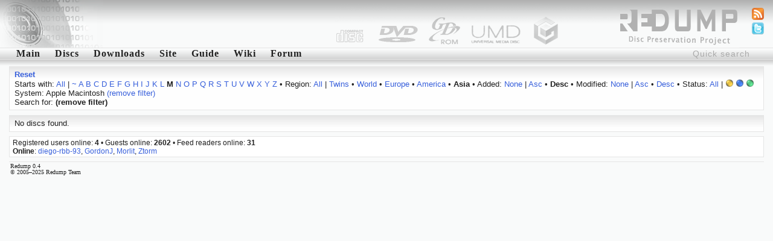

--- FILE ---
content_type: text/html; charset=utf-8
request_url: http://redump.org/discs/system/mac/region/As/status/3/sort/added/dir/desc/letter/m/
body_size: 2810
content:
<!DOCTYPE html PUBLIC "-//W3C//DTD XHTML 1.1//EN" "http://www.w3.org/TR/xhtml11/DTD/xhtml11.dtd">
<html xmlns="http://www.w3.org/1999/xhtml">
<head>
<title>redump.org &bull; Discs</title>
<meta name="author" content="Redump Team" />
<meta name="description" content="Redump - disc images information" />
<meta name="verify-v1" content="BE+hBNbeseE7psVMax1S2M7PMKlwT7ohSUgC5hvZy3k=" />
<link rel="alternate" type="application/rss+xml" title="Redump RSS - Recent changes" href="/rss/recentchanges/" />
<link rel="alternate" type="application/rss+xml" title="Redump Forum RSS - Latest posts" href="/rss/forum/" />
<link rel="search" type="application/opensearchdescription+xml" href="/opensearch.xml" title="Redump" />
<link rel="icon" href="/favicon.ico" />
<link rel="shortcut icon" href="/favicon.ico" />
<style type="text/css" media="screen">@import url('/styles/default.css');</style>
<script src="http://www.google-analytics.com/urchin.js" type="text/javascript"></script>
<script type="text/javascript">
<!--//--><![CDATA[//><!--
_uacct = "UA-695695-1";
urchinTracker();
//--><!]]>
</script>
<script type="text/javascript" src="/javascript/ajax.js"></script>
<script type="text/javascript" src="/javascript/discs.js"></script>
<script type="text/javascript">
<!--//--><![CDATA[//><!--
window.onload = function () {
	document.getElementById('quicksearch').onfocus = function () {if (this.value == 'Quick search') this.value = '';}
	document.getElementById('quicksearch').onblur  = function () {if (this.value == '') this.value = 'Quick search';}
}
//--><!]]>
</script>
<script type="text/javascript" src="/javascript/display.js"></script>
</head>
<body><div id="header"><img src="/images/logo-left.png" style="float: left;" alt="" /></div>
<ul id="icons">
<li><a href="/feeds/"><img src="/images/feed.png" alt="Feeds" title="Feeds" /></a></li>
<li><a href="http://twitter.com/redump"><img src="/images/twitter.png" alt="Twitter" title="Twitter" /></a></li>
</ul>
<form action="/results/" method="post"><div class="menu"><input id="quicksearch" type="text" name="quicksearch" value="Quick search" /><a href="/">Main</a><a href="/discs/" id="menu1" onmouseout="hideelement('1');" onmouseover="showelement('1');">Discs</a><a href="/downloads/">Downloads</a><a id="menu4" onmouseout="hideelement('4');" onmouseover="showelement('4');">Site</a><a href="/guide/">Guide</a><a href="http://wiki.redump.org/">Wiki</a><a href="http://forum.redump.org/">Forum</a></div></form>
<div class="submenu" id="submenu1" onmouseout="hideelement('1');" onmouseover="showelement('1');">
<a href="/discs/system/arch/">&bull; Acorn Archimedes</a>
<a href="/discs/system/mac/">&bull; Apple Macintosh</a>
<a href="/discs/system/ajcd/">&bull; Atari Jaguar CD Interactive Multimedia System</a>
<a href="/discs/system/pippin/">&bull; Bandai Pippin</a>
<a href="/discs/system/qis/">&bull; Bandai Playdia Quick Interactive System</a>
<a href="/discs/system/acd/">&bull; Commodore Amiga CD</a>
<a href="/discs/system/cd32/">&bull; Commodore Amiga CD32</a>
<a href="/discs/system/cdtv/">&bull; Commodore Amiga CDTV</a>
<a href="/discs/system/fmt/">&bull; Fujitsu FM Towns series</a>
<a href="/discs/system/fpp/">&bull; funworld Photo Play</a>
<a href="/discs/system/pc/">&bull; IBM PC compatible</a>
<a href="/discs/system/ite/">&bull; Incredible Technologies Eagle</a>
<a href="/discs/system/kea/">&bull; Konami e-Amusement</a>
<a href="/discs/system/kfb/">&bull; Konami FireBeat</a>
<a href="/discs/system/ks573/">&bull; Konami System 573</a>
<a href="/discs/system/ksgv/">&bull; Konami System GV</a>
<a href="/discs/system/kt/">&bull; Konami Twinkle</a>
<a href="/discs/system/ixl/">&bull; Mattel Fisher-Price iXL</a>
<a href="/discs/system/hs/">&bull; Mattel HyperScan</a>
<a href="/discs/system/vis/">&bull; Memorex Visual Information System</a>
<a href="/discs/system/xbox/">&bull; Microsoft Xbox</a>
<a href="/discs/system/xbox360/">&bull; Microsoft Xbox 360</a>
<a href="/discs/system/trf/">&bull; Namco - Sega - Nintendo Triforce</a>
<a href="/discs/system/ns12/">&bull; Namco System 12</a>
<a href="/discs/system/ns246/">&bull; Namco System 246</a>
<a href="/discs/system/pce/">&bull; NEC PC Engine CD & TurboGrafx CD</a>
<a href="/discs/system/pc-88/">&bull; NEC PC-88 series</a>
<a href="/discs/system/pc-98/">&bull; NEC PC-98 series</a>
<a href="/discs/system/pc-fx/">&bull; NEC PC-FX & PC-FXGA</a>
<a href="/discs/system/ngcd/">&bull; Neo Geo CD</a>
<a href="/discs/system/gc/">&bull; Nintendo GameCube</a>
<a href="/discs/system/wii/">&bull; Nintendo Wii</a>
<a href="/discs/system/palm/">&bull; Palm OS</a>
<a href="/discs/system/3do/">&bull; Panasonic 3DO Interactive Multiplayer</a>
<a href="/discs/system/cdi/">&bull; Philips CD-i</a>
<a href="/discs/system/photo-cd/">&bull; Photo CD</a>
<a href="/discs/system/psxgs/">&bull; PlayStation GameShark Updates</a>
<a href="/discs/system/ppc/">&bull; Pocket PC</a>
<a href="/discs/system/chihiro/">&bull; Sega Chihiro</a>
<a href="/discs/system/dc/">&bull; Sega Dreamcast</a>
<a href="/discs/system/lindbergh/">&bull; Sega Lindbergh</a>
<a href="/discs/system/mcd/">&bull; Sega Mega CD & Sega CD</a>
<a href="/discs/system/naomi/">&bull; Sega Naomi</a>
<a href="/discs/system/naomi2/">&bull; Sega Naomi 2</a>
<a href="/discs/system/sp21/">&bull; Sega Prologue 21 Multimedia Karaoke System</a>
<a href="/discs/system/sre/">&bull; Sega RingEdge</a>
<a href="/discs/system/sre2/">&bull; Sega RingEdge 2</a>
<a href="/discs/system/ss/">&bull; Sega Saturn</a>
<a href="/discs/system/stv/">&bull; Sega Titan Video</a>
<a href="/discs/system/x68k/">&bull; Sharp X68000</a>
<a href="/discs/system/psx/">&bull; Sony PlayStation</a>
<a href="/discs/system/ps2/">&bull; Sony PlayStation 2</a>
<a href="/discs/system/ps3/">&bull; Sony PlayStation 3</a>
<a href="/discs/system/psp/">&bull; Sony PlayStation Portable</a>
<a href="/discs/system/quizard/">&bull; TAB-Austria Quizard</a>
<a href="/discs/system/iktv/">&bull; Tao iKTV</a>
<a href="/discs/system/ksite/">&bull; Tomy Kiss-Site</a>
<a href="/discs/system/nuon/">&bull; VM Labs NUON</a>
<a href="/discs/system/vflash/">&bull; VTech V.Flash & V.Smile Pro</a>
<a href="/discs/system/gamewave/">&bull; ZAPiT Games Game Wave Family Entertainment System</a>
</div>


<div class="submenu" id="submenu4" onmouseout="hideelement('4');" onmouseover="showelement('4');">
<b><a href="http://forum.redump.org/register/">Register</a></b>
<a href="http://forum.redump.org/login/">Log in</a>
<a href="http://forum.redump.org/users/">Users</a>
<a href="irc://irc.redump.org/redump">IRC: #redump</a>
<a href="mailto:admin@redump.org">E-mail</a>
</div>



<div id="main">
<div class="textblock"><div>
<a href="/discs/"><b>Reset</b></a></div><div>
	Starts with: <a href="/discs/system/mac/region/As/status/3/sort/added/dir/desc/">All</a> | <a href="/discs/system/mac/region/As/status/3/sort/added/dir/desc/letter/~/">~</a> <a href="/discs/system/mac/region/As/status/3/sort/added/dir/desc/letter/a/">A</a> <a href="/discs/system/mac/region/As/status/3/sort/added/dir/desc/letter/b/">B</a> <a href="/discs/system/mac/region/As/status/3/sort/added/dir/desc/letter/c/">C</a> <a href="/discs/system/mac/region/As/status/3/sort/added/dir/desc/letter/d/">D</a> <a href="/discs/system/mac/region/As/status/3/sort/added/dir/desc/letter/e/">E</a> <a href="/discs/system/mac/region/As/status/3/sort/added/dir/desc/letter/f/">F</a> <a href="/discs/system/mac/region/As/status/3/sort/added/dir/desc/letter/g/">G</a> <a href="/discs/system/mac/region/As/status/3/sort/added/dir/desc/letter/h/">H</a> <a href="/discs/system/mac/region/As/status/3/sort/added/dir/desc/letter/i/">I</a> <a href="/discs/system/mac/region/As/status/3/sort/added/dir/desc/letter/j/">J</a> <a href="/discs/system/mac/region/As/status/3/sort/added/dir/desc/letter/k/">K</a> <a href="/discs/system/mac/region/As/status/3/sort/added/dir/desc/letter/l/">L</a> <b>M</b> <a href="/discs/system/mac/region/As/status/3/sort/added/dir/desc/letter/n/">N</a> <a href="/discs/system/mac/region/As/status/3/sort/added/dir/desc/letter/o/">O</a> <a href="/discs/system/mac/region/As/status/3/sort/added/dir/desc/letter/p/">P</a> <a href="/discs/system/mac/region/As/status/3/sort/added/dir/desc/letter/q/">Q</a> <a href="/discs/system/mac/region/As/status/3/sort/added/dir/desc/letter/r/">R</a> <a href="/discs/system/mac/region/As/status/3/sort/added/dir/desc/letter/s/">S</a> <a href="/discs/system/mac/region/As/status/3/sort/added/dir/desc/letter/t/">T</a> <a href="/discs/system/mac/region/As/status/3/sort/added/dir/desc/letter/u/">U</a> <a href="/discs/system/mac/region/As/status/3/sort/added/dir/desc/letter/v/">V</a> <a href="/discs/system/mac/region/As/status/3/sort/added/dir/desc/letter/w/">W</a> <a href="/discs/system/mac/region/As/status/3/sort/added/dir/desc/letter/x/">X</a> <a href="/discs/system/mac/region/As/status/3/sort/added/dir/desc/letter/y/">Y</a> <a href="/discs/system/mac/region/As/status/3/sort/added/dir/desc/letter/z/">Z</a>
 &bull; Region: <a href="/discs/system/mac/status/3/sort/added/dir/desc/letter/m/">All</a> | <a href="/discs/system/mac/region/T/status/3/sort/added/dir/desc/letter/m/">Twins</a> &bull; <a href="/discs/system/mac/region/W/status/3/sort/added/dir/desc/letter/m/">World</a> &bull; <a href="/discs/system/mac/region/Eu/status/3/sort/added/dir/desc/letter/m/">Europe</a> &bull; <a href="/discs/system/mac/region/Am/status/3/sort/added/dir/desc/letter/m/">America</a> &bull; <b>Asia</b>
 &bull; Added: <a href="/discs/system/mac/region/As/status/3/letter/m/">None</a> | <a href="/discs/system/mac/region/As/status/3/sort/added/dir/asc/sort/added/dir/asc/letter/m/">Asc</a> &bull; <b>Desc</b>
 &bull; Modified: <a href="/discs/system/mac/region/As/status/3/letter/m/">None</a> | <a href="/discs/system/mac/region/As/status/3/sort/modified/dir/asc/sort/modified/dir/asc/letter/m/">Asc</a> &bull; <a href="/discs/system/mac/region/As/status/3/sort/modified/dir/desc/sort/modified/dir/desc/letter/m/">Desc</a>
 &bull; Status: <a href="/discs/system/mac/region/As/sort/added/dir/desc/letter/m/">All</a> | <b><img src="/images/status/yellow.png" alt="Possible bad dump" title="Possible bad dump" /></b> <a href="/discs/system/mac/region/As/status/4/sort/added/dir/desc/letter/m/"><img src="/images/status/blue.png" alt="Dumped from original media" title="Dumped from original media" /></a> <a href="/discs/system/mac/region/As/status/5/sort/added/dir/desc/letter/m/"><img src="/images/status/green.png" alt="2 and more dumps from original media [!]" title="2 and more dumps from original media [!]" /></a><br />System: Apple Macintosh <a href="/discs/region/As/status/3/sort/added/dir/desc/letter/m/">(remove filter)</a><br />Search for:  <b>(remove filter)</b></div></div><div class="textblock"><div>No discs found.</div></div>
</div>
<div id="online">Registered users online: <b>4</b> &bull; Guests online: <b>2602</b> &bull; Feed readers online: <b>31</b><br /><b>Online</b>: <a href="http://forum.redump.org/profile.php?id=62589">diego-rbb-93</a>, <a href="http://forum.redump.org/profile.php?id=39652">GordonJ</a>, <a href="http://forum.redump.org/profile.php?id=63701">Morlit</a>, <a href="http://forum.redump.org/profile.php?id=64073">Ztorm</a></div>
<div id="footer">Redump 0.4<br />© 2005&ndash;2025 Redump Team</div></body>
</html>